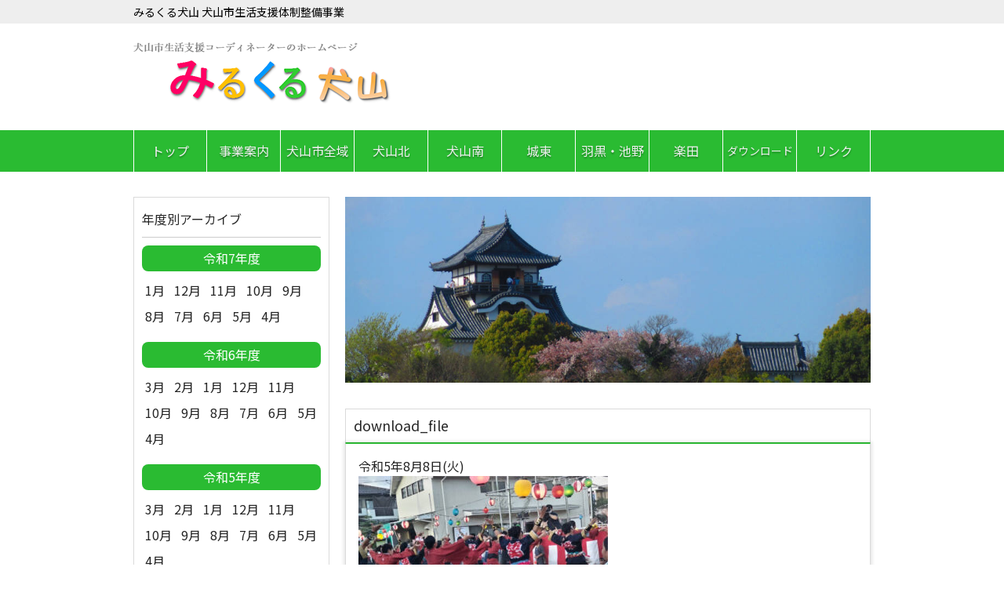

--- FILE ---
content_type: text/html; charset=UTF-8
request_url: https://www.inuyama-sc.com/%E5%B0%BE%E5%BC%B5%E5%AF%8C%E5%A3%AB%E3%82%B0%E3%83%AA%E3%83%BC%E3%83%B3%E3%83%8F%E3%82%A4%E3%83%84%E5%A4%8F%E7%A5%AD%E3%82%8A/download_file-21/
body_size: 4011
content:
<!DOCTYPE html>
<html dir="ltr" lang="ja">
<head>
<!-- Global site tag (gtag.js) - Google Analytics -->
<script async src="https://www.googletagmanager.com/gtag/js?id=G-ZZJ95X90MM"></script>
<script>
  window.dataLayer = window.dataLayer || [];
  function gtag(){dataLayer.push(arguments);}
  gtag('js', new Date());

  gtag('config', 'G-ZZJ95X90MM');
</script>
<meta charset="UTF-8">
<meta name="viewport" content="width=device-width, user-scalable=yes, initial-scale=1.0">
	<link rel="stylesheet" href="https://www.inuyama-sc.com/wp-content/themes/inuyama-sc/style.css?20220401">
  <link href="https://fonts.googleapis.com/css?family=Noto+Sans+JP&display=swap" rel="stylesheet"> 
  <title>download_file &#8211; みるくる犬山 犬山市生活支援体制整備事業 犬山市2層協議体 犬山市生活支援コーディネーター</title>
<link rel='dns-prefetch' href='//yubinbango.github.io' />
<link rel='dns-prefetch' href='//s.w.org' />
		<script type="text/javascript">
			window._wpemojiSettings = {"baseUrl":"https:\/\/s.w.org\/images\/core\/emoji\/13.0.0\/72x72\/","ext":".png","svgUrl":"https:\/\/s.w.org\/images\/core\/emoji\/13.0.0\/svg\/","svgExt":".svg","source":{"concatemoji":"https:\/\/www.inuyama-sc.com\/wp-includes\/js\/wp-emoji-release.min.js?ver=5.5.17"}};
			!function(e,a,t){var n,r,o,i=a.createElement("canvas"),p=i.getContext&&i.getContext("2d");function s(e,t){var a=String.fromCharCode;p.clearRect(0,0,i.width,i.height),p.fillText(a.apply(this,e),0,0);e=i.toDataURL();return p.clearRect(0,0,i.width,i.height),p.fillText(a.apply(this,t),0,0),e===i.toDataURL()}function c(e){var t=a.createElement("script");t.src=e,t.defer=t.type="text/javascript",a.getElementsByTagName("head")[0].appendChild(t)}for(o=Array("flag","emoji"),t.supports={everything:!0,everythingExceptFlag:!0},r=0;r<o.length;r++)t.supports[o[r]]=function(e){if(!p||!p.fillText)return!1;switch(p.textBaseline="top",p.font="600 32px Arial",e){case"flag":return s([127987,65039,8205,9895,65039],[127987,65039,8203,9895,65039])?!1:!s([55356,56826,55356,56819],[55356,56826,8203,55356,56819])&&!s([55356,57332,56128,56423,56128,56418,56128,56421,56128,56430,56128,56423,56128,56447],[55356,57332,8203,56128,56423,8203,56128,56418,8203,56128,56421,8203,56128,56430,8203,56128,56423,8203,56128,56447]);case"emoji":return!s([55357,56424,8205,55356,57212],[55357,56424,8203,55356,57212])}return!1}(o[r]),t.supports.everything=t.supports.everything&&t.supports[o[r]],"flag"!==o[r]&&(t.supports.everythingExceptFlag=t.supports.everythingExceptFlag&&t.supports[o[r]]);t.supports.everythingExceptFlag=t.supports.everythingExceptFlag&&!t.supports.flag,t.DOMReady=!1,t.readyCallback=function(){t.DOMReady=!0},t.supports.everything||(n=function(){t.readyCallback()},a.addEventListener?(a.addEventListener("DOMContentLoaded",n,!1),e.addEventListener("load",n,!1)):(e.attachEvent("onload",n),a.attachEvent("onreadystatechange",function(){"complete"===a.readyState&&t.readyCallback()})),(n=t.source||{}).concatemoji?c(n.concatemoji):n.wpemoji&&n.twemoji&&(c(n.twemoji),c(n.wpemoji)))}(window,document,window._wpemojiSettings);
		</script>
		<style type="text/css">
img.wp-smiley,
img.emoji {
	display: inline !important;
	border: none !important;
	box-shadow: none !important;
	height: 1em !important;
	width: 1em !important;
	margin: 0 .07em !important;
	vertical-align: -0.1em !important;
	background: none !important;
	padding: 0 !important;
}
</style>
	<link rel='stylesheet' id='wp-block-library-css'  href='https://www.inuyama-sc.com/wp-includes/css/dist/block-library/style.min.css?ver=5.5.17' type='text/css' media='all' />
<link rel='stylesheet' id='contact-form-7-css'  href='https://www.inuyama-sc.com/wp-content/plugins/contact-form-7/includes/css/styles.css?ver=5.1.7' type='text/css' media='all' />
<script type='text/javascript' src='https://www.inuyama-sc.com/wp-includes/js/jquery/jquery.js?ver=1.12.4-wp' id='jquery-core-js'></script>
<link rel="https://api.w.org/" href="https://www.inuyama-sc.com/wp-json/" /><link rel="alternate" type="application/json" href="https://www.inuyama-sc.com/wp-json/wp/v2/media/3619" /><link rel="EditURI" type="application/rsd+xml" title="RSD" href="https://www.inuyama-sc.com/xmlrpc.php?rsd" />
<link rel="wlwmanifest" type="application/wlwmanifest+xml" href="https://www.inuyama-sc.com/wp-includes/wlwmanifest.xml" /> 
<meta name="generator" content="WordPress 5.5.17" />
<link rel='shortlink' href='https://www.inuyama-sc.com/?p=3619' />
<link rel="alternate" type="application/json+oembed" href="https://www.inuyama-sc.com/wp-json/oembed/1.0/embed?url=https%3A%2F%2Fwww.inuyama-sc.com%2F%25e5%25b0%25be%25e5%25bc%25b5%25e5%25af%258c%25e5%25a3%25ab%25e3%2582%25b0%25e3%2583%25aa%25e3%2583%25bc%25e3%2583%25b3%25e3%2583%258f%25e3%2582%25a4%25e3%2583%2584%25e5%25a4%258f%25e7%25a5%25ad%25e3%2582%258a%2Fdownload_file-21%2F" />
<link rel="alternate" type="text/xml+oembed" href="https://www.inuyama-sc.com/wp-json/oembed/1.0/embed?url=https%3A%2F%2Fwww.inuyama-sc.com%2F%25e5%25b0%25be%25e5%25bc%25b5%25e5%25af%258c%25e5%25a3%25ab%25e3%2582%25b0%25e3%2583%25aa%25e3%2583%25bc%25e3%2583%25b3%25e3%2583%258f%25e3%2582%25a4%25e3%2583%2584%25e5%25a4%258f%25e7%25a5%25ad%25e3%2582%258a%2Fdownload_file-21%2F&#038;format=xml" />
</head>


<body class="leftSidebar">

<header>
  <div class="topMsg"><span>みるくる犬山 犬山市生活支援体制整備事業</span></div>
  <div class="logoTelArea basicFlex">
    <div class="logoBlock">
      <a href="/"><img src="https://www.inuyama-sc.com/wp-content/themes/inuyama-sc/images/logo.png?20230516" alt="みるくる犬山 犬山市2層協議体 犬山市生活支援コーディネーター"></a>
      <!-- <a href="/">犬山市生活支援体制整備事業</a> -->
    </div>
    <!-- <div class="telBlock">
      <a href="tel:"><img src="https://www.inuyama-sc.com/wp-content/themes/inuyama-sc/images/tel.png" alt=""></a>
      <a href="/contact"><img src="https://www.inuyama-sc.com/wp-content/themes/inuyama-sc/images/toiawase.png" alt="お問い合わせ"></a>
    </div> -->
  </div>
</header>

<nav id="mainNav">
  <div class="inner">
    <div class="spMenuBlock">
      <div id="spMenuOpen"><i class="fas fa-chevron-circle-down"></i> MENU</div>
      <div id="spMenuClose"><i class="fas fa-times-circle"></i> CLOSE</div>
    </div>
    <ul id="menuList">
      <li><a href="/">トップ</a></li>
      <li><a href="/biz_info">事業案内</a></li>
      <li><a href="/category/inuyama-all/">犬山市全域</a></li>
      <li><a href="/category/inuyama-north/">犬山北</a></li>
      <li><a href="/category/inuyama-south/">犬山南</a></li>
      <li><a href="/category/joutou/">城東</a></li>
      <li><a href="/category/haguro-ikeno/">羽黒・池野</a></li>
      <li><a href="/category/gakuden/">楽田</a></li>
      <li class="download"><a href="/download/">ダウンロード</a></li>
      <li><a href="/link/">リンク</a></li>
    </ul>
  </div>
</nav>
<div class="wrapper blogIndex">
  <main>
  <h1 class="mainImage">

    <!-- 個別ページ用 -->
      <span>
        </span>
    <img src="https://www.inuyama-sc.com/wp-content/themes/inuyama-sc/images/blog_bg_common.jpg"  style="width:100%;" alt="みるくる犬山 犬山市2層協議体 犬山市生活支援コーディネーター">
</h1>

<article id="postCnt1">
<h2 class="title">download_file</h2>
<div class="post">

<div class="dateTagArea basicFlex">
<div class="postDateBlock">
令和5年8月8日(火)
</div>

<div class="postTagBlock">
 
</div>

</div>

<p class="attachment"><a href='https://www.inuyama-sc.com/wp-content/uploads/2023/08/download_file.jpg'><img width="318" height="239" src="https://www.inuyama-sc.com/wp-content/uploads/2023/08/download_file-318x239.jpg" class="attachment-medium size-medium" alt="" loading="lazy" srcset="https://www.inuyama-sc.com/wp-content/uploads/2023/08/download_file-318x239.jpg 318w, https://www.inuyama-sc.com/wp-content/uploads/2023/08/download_file-636x477.jpg 636w, https://www.inuyama-sc.com/wp-content/uploads/2023/08/download_file-768x576.jpg 768w, https://www.inuyama-sc.com/wp-content/uploads/2023/08/download_file.jpg 1200w" sizes="(max-width: 318px) 100vw, 318px" /></a></p>
</div>
</article>


		 
    
 </main>



<aside>
<section class="dateArchive">
<h2>年度別アーカイブ</h2>

    <h3>令和7年度</h3>
    <div class="month">
          <a href="/2026/1/?category_name=">1月</a>
          <a href="/2025/12/?category_name=">12月</a>
          <a href="/2025/11/?category_name=">11月</a>
          <a href="/2025/10/?category_name=">10月</a>
          <a href="/2025/9/?category_name=">9月</a>
          <a href="/2025/8/?category_name=">8月</a>
          <a href="/2025/7/?category_name=">7月</a>
          <a href="/2025/6/?category_name=">6月</a>
          <a href="/2025/5/?category_name=">5月</a>
          <a href="/2025/4/?category_name=">4月</a>
        </div>
    <h3>令和6年度</h3>
    <div class="month">
          <a href="/2025/3/?category_name=">3月</a>
          <a href="/2025/2/?category_name=">2月</a>
          <a href="/2025/1/?category_name=">1月</a>
          <a href="/2024/12/?category_name=">12月</a>
          <a href="/2024/11/?category_name=">11月</a>
          <a href="/2024/10/?category_name=">10月</a>
          <a href="/2024/9/?category_name=">9月</a>
          <a href="/2024/8/?category_name=">8月</a>
          <a href="/2024/7/?category_name=">7月</a>
          <a href="/2024/6/?category_name=">6月</a>
          <a href="/2024/5/?category_name=">5月</a>
          <a href="/2024/4/?category_name=">4月</a>
        </div>
    <h3>令和5年度</h3>
    <div class="month">
          <a href="/2024/3/?category_name=">3月</a>
          <a href="/2024/2/?category_name=">2月</a>
          <a href="/2024/1/?category_name=">1月</a>
          <a href="/2023/12/?category_name=">12月</a>
          <a href="/2023/11/?category_name=">11月</a>
          <a href="/2023/10/?category_name=">10月</a>
          <a href="/2023/9/?category_name=">9月</a>
          <a href="/2023/8/?category_name=">8月</a>
          <a href="/2023/7/?category_name=">7月</a>
          <a href="/2023/6/?category_name=">6月</a>
          <a href="/2023/5/?category_name=">5月</a>
          <a href="/2023/4/?category_name=">4月</a>
        </div>
    <h3>令和4年度</h3>
    <div class="month">
          <a href="/2023/3/?category_name=">3月</a>
          <a href="/2023/2/?category_name=">2月</a>
          <a href="/2023/1/?category_name=">1月</a>
          <a href="/2022/12/?category_name=">12月</a>
          <a href="/2022/11/?category_name=">11月</a>
          <a href="/2022/10/?category_name=">10月</a>
          <a href="/2022/9/?category_name=">9月</a>
          <a href="/2022/8/?category_name=">8月</a>
          <a href="/2022/7/?category_name=">7月</a>
          <a href="/2022/6/?category_name=">6月</a>
          <a href="/2022/5/?category_name=">5月</a>
          <a href="/2022/4/?category_name=">4月</a>
        </div>
    <h3>令和3年度</h3>
    <div class="month">
          <a href="/2022/3/?category_name=">3月</a>
          <a href="/2022/2/?category_name=">2月</a>
          <a href="/2022/1/?category_name=">1月</a>
          <a href="/2021/12/?category_name=">12月</a>
          <a href="/2021/11/?category_name=">11月</a>
          <a href="/2021/10/?category_name=">10月</a>
          <a href="/2021/9/?category_name=">9月</a>
          <a href="/2021/8/?category_name=">8月</a>
          <a href="/2021/7/?category_name=">7月</a>
          <a href="/2021/6/?category_name=">6月</a>
          <a href="/2021/5/?category_name=">5月</a>
          <a href="/2021/4/?category_name=">4月</a>
        </div>
    <h3>令和2年度</h3>
    <div class="month">
          <a href="/2021/3/?category_name=">3月</a>
          <a href="/2021/2/?category_name=">2月</a>
          <a href="/2021/1/?category_name=">1月</a>
          <a href="/2020/12/?category_name=">12月</a>
          <a href="/2020/11/?category_name=">11月</a>
          <a href="/2020/10/?category_name=">10月</a>
          <a href="/2020/9/?category_name=">9月</a>
          <a href="/2020/8/?category_name=">8月</a>
          <a href="/2020/7/?category_name=">7月</a>
          <a href="/2020/6/?category_name=">6月</a>
          <a href="/2020/5/?category_name=">5月</a>
          <a href="/2020/4/?category_name=">4月</a>
        </div>
    <h3>平成31年度</h3>
    <div class="month">
          <a href="/2020/3/?category_name=">3月</a>
          <a href="/2020/2/?category_name=">2月</a>
          <a href="/2020/1/?category_name=">1月</a>
          <a href="/2019/12/?category_name=">12月</a>
          <a href="/2019/11/?category_name=">11月</a>
          <a href="/2019/10/?category_name=">10月</a>
          <a href="/2019/9/?category_name=">9月</a>
          <a href="/2019/8/?category_name=">8月</a>
          <a href="/2019/7/?category_name=">7月</a>
          <a href="/2019/6/?category_name=">6月</a>
          <a href="/2019/5/?category_name=">5月</a>
          <a href="/2019/4/?category_name=">4月</a>
        </div>
    <h3>平成30年度</h3>
    <div class="month">
          <a href="/2019/3/?category_name=">3月</a>
          <a href="/2019/2/?category_name=">2月</a>
          <a href="/2019/1/?category_name=">1月</a>
          <a href="/2018/12/?category_name=">12月</a>
          <a href="/2018/11/?category_name=">11月</a>
          <a href="/2018/10/?category_name=">10月</a>
          <a href="/2018/9/?category_name=">9月</a>
          <a href="/2018/8/?category_name=">8月</a>
          <a href="/2018/7/?category_name=">7月</a>
          <a href="/2018/6/?category_name=">6月</a>
          <a href="/2018/5/?category_name=">5月</a>
          <a href="/2018/4/?category_name=">4月</a>
        </div>
    <h3>平成29年度</h3>
    <div class="month">
          <a href="/2018/3/?category_name=">3月</a>
          <a href="/2018/2/?category_name=">2月</a>
          <a href="/2018/1/?category_name=">1月</a>
          <a href="/2017/12/?category_name=">12月</a>
          <a href="/2017/11/?category_name=">11月</a>
          <a href="/2017/10/?category_name=">10月</a>
        </div>
  

</section>

<section class="tag">
<h2>活動内容</h2>
<a class="iconTag kyogitai" href="/category//?tag=kyogitai">協議体<br>(495)</a><a class="iconTag tudoi" href="/category//?tag=tudoi">つどいの場<br>(1096)</a><a class="iconTag seikatusien" href="/category//?tag=seikatusien">生活支援<br>(89)</a><a class="iconTag other" href="/category//?tag=other">その他<br>(405)</a></section>

</aside>
</div>

<footer id="footer">
    <div class="inner">
    <ul id="footerMenu" class="basicFlex">
<li><a href="/">トップ</a></li>
<li><a href="/biz_info">事業案内</a></li>
<li><a href="/category/inuyama-all/">犬山市全域</a></li>
<li><a href="/category/inuyama-north/">犬山北地区</a></li>
<li><a href="/category/inuyama-south/">犬山南地区</a></li>
<li><a href="/category/joutou/">城東地区</a></li>
<li><a href="/category/haguro-ikeno/">羽黒・池野地区</a></li>
<li><a href="/category/gakuden/">楽田地区</a></li>
<li><a href="/download/">ダウンロード</a></li>
    </ul>
    </div>
    <small class="copyright">&copy; みるくる犬山 犬山市生活支援体制整備事業</small>
  </footer>
  <!-- / footer -->

  <script src="https://code.jquery.com/jquery-3.4.1.min.js"></script>
  <script src="https://www.inuyama-sc.com/wp-content/themes/inuyama-sc/js/common.js"></script>
  <script type='text/javascript' src='https://yubinbango.github.io/yubinbango/yubinbango.js?ver=5.5.17' id='yubinbango-js'></script>
<script type='text/javascript' id='contact-form-7-js-extra'>
/* <![CDATA[ */
var wpcf7 = {"apiSettings":{"root":"https:\/\/www.inuyama-sc.com\/wp-json\/contact-form-7\/v1","namespace":"contact-form-7\/v1"}};
/* ]]> */
</script>
<script type='text/javascript' src='https://www.inuyama-sc.com/wp-content/plugins/contact-form-7/includes/js/scripts.js?ver=5.1.7' id='contact-form-7-js'></script>
<script type='text/javascript' src='https://www.inuyama-sc.com/wp-includes/js/wp-embed.min.js?ver=5.5.17' id='wp-embed-js'></script>
  </body>
</html>



--- FILE ---
content_type: application/javascript
request_url: https://www.inuyama-sc.com/wp-content/themes/inuyama-sc/js/common.js
body_size: 183
content:
$(function () {
  $('#spMenuOpen').on('click', function () {
    $('#spMenuOpen').hide();
    $('#spMenuClose').show();
    $('#menuList').show();
  });
  $('#spMenuClose').on('click', function () {
    $('#spMenuOpen').show();
    $('#spMenuClose').hide();
    $('#menuList').hide();
  });
});
